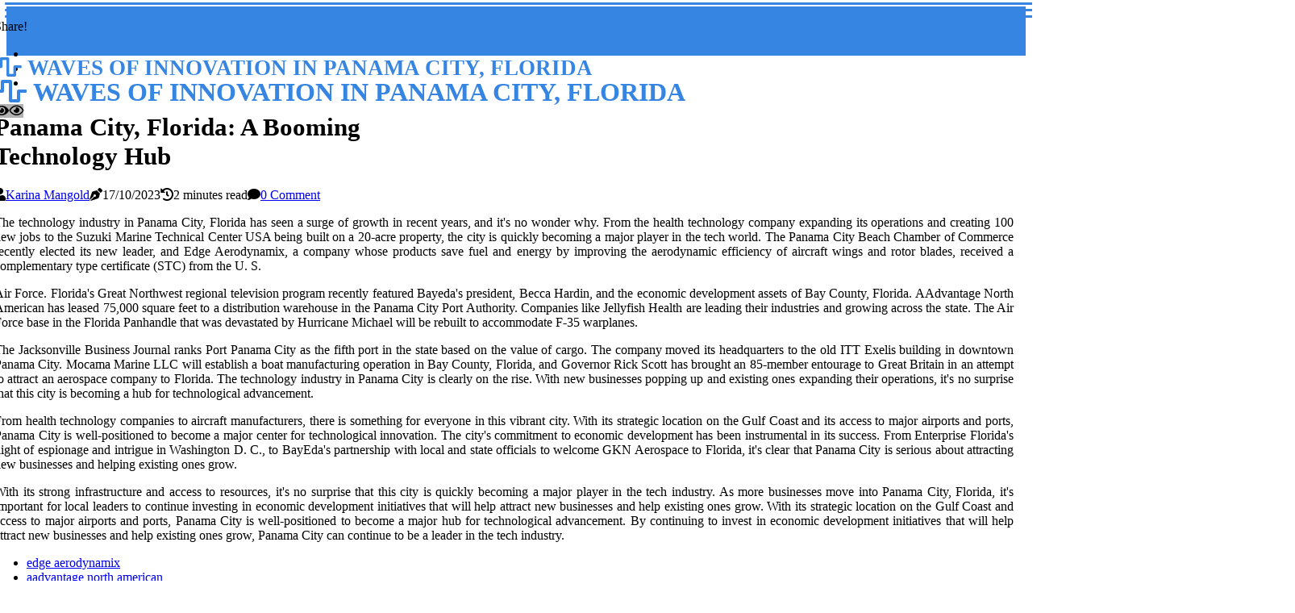

--- FILE ---
content_type: text/html;charset=utf-8
request_url: https://www.floridatechxpo.com/how-has-the-technology-industry-in-panama-city-florida-grown-in-recent-years
body_size: 16818
content:
<!DOCTYPE html><html lang="en-US"><head><meta charset="UTF-8" /><meta http-equiv="X-UA-Compatible" content="IE=edge" /><meta name="viewport" content="width=device-width, initial-scale=1" /><meta name="generator" content="WordPress 5.9.5" /><meta name="robots" content="index,follow,max-snippet:-1, max-image-preview:large, max-video-preview:-1"><title>Panama City, Florida: A Booming Technology Hub</title><meta name="author" content="Karina Mangold" /><meta name="description" content="The technology industry in Panama City, Florida has seen a surge of growth in recent years. From health technology companies to aircraft manufacturers,..." /><meta name="keywords" content="edge aerodynamix, aadvantage north american, jellyfish health, itt exelis building" /><link rel="canonical" href="https://www.floridatechxpo.com/how-has-the-technology-industry-in-panama-city-florida-grown-in-recent-years" /><meta property="og:locale" content="en_US" /><meta property="og:type" content="website" /><meta property="og:title" content="Panama City, Florida: A Booming Technology Hub" /><meta property="og:description" content="The technology industry in Panama City, Florida has seen a surge of growth in recent years. From health technology companies to aircraft manufacturers, there is something for everyone in this vibrant city." /><meta property="og:url" content="https://www.floridatechxpo.com/how-has-the-technology-industry-in-panama-city-florida-grown-in-recent-years" /><meta property="og:site_name" content="floridatechxpo.com"/><meta property="og:image" content="https://www.floridatechxpo.com/img/460d49ea02692f00c8e029495e64da8d.jpg?17"/><meta name="twitter:card" content="summary_large_image" /><meta name="twitter:description" content="The technology industry in Panama City, Florida has seen a surge of growth in recent years. From health technology companies to aircraft manufacturers, there is something for everyone in this vibrant city." /><meta name="twitter:title" content="Panama City, Florida: A Booming Technology Hub" /><script type='application/ld+json' class='yoast-schema-graph yoast-schema-graph--main'>{"@context": "https://schema.org","@graph": [{"@type": "WebSite","@id": "https://www.floridatechxpo.com#website","url": "https://www.floridatechxpo.com","name": "floridatechxpo.com","inLanguage": "en","description": "The technology industry in Panama City, Florida has seen a surge of growth in recent years. From health technology companies to aircraft manufacturers, there is something for everyone in this vibrant city."},{"@type": "ImageObject","@id": "https://www.floridatechxpo.com/how-has-the-technology-industry-in-panama-city-florida-grown-in-recent-years#primaryimage","inLanguage": "en","url": "https://www.floridatechxpo.com/img/460d49ea02692f00c8e029495e64da8d.jpg?17","width": 1920,"height": 800,"caption": "Panama City, Florida: A Booming Technology Hub"},{"@type": "WebPage","@id": "https://www.floridatechxpo.com/how-has-the-technology-industry-in-panama-city-florida-grown-in-recent-years#webpage","url": "https://www.floridatechxpo.com/how-has-the-technology-industry-in-panama-city-florida-grown-in-recent-years","name": "Panama City, Florida: A Booming Technology Hub","isPartOf": {"@id": "https://www.floridatechxpo.com#website"},"inLanguage": "en","primaryImageOfPage": {"@id": "https://www.floridatechxpo.com/how-has-the-technology-industry-in-panama-city-florida-grown-in-recent-years#primaryimage"},"datePublished": "2025-06-17T04-06-16.000Z","dateModified": "2025-06-17T04-06-16.000Z","description": "The technology industry in Panama City, Florida has seen a surge of growth in recent years. From health technology companies to aircraft manufacturers, there is something for everyone in this vibrant city.","potentialAction": [{"@type": "ReadAction","target": ["https://www.floridatechxpo.com/how-has-the-technology-industry-in-panama-city-florida-grown-in-recent-years"]}]}]}</script><link rel="icon" href="https://www.floridatechxpo.com/img/favicon.png" type="image/x-icon" /><link rel="apple-touch-icon-precomposed" sizes="57x57" href="https://www.floridatechxpo.com/img/apple-touch-icon-57x57.png" /><link rel="apple-touch-icon-precomposed" sizes="114x114" href="https://www.floridatechxpo.com/img/apple-touch-icon-114x114.png" /><link rel="apple-touch-icon-precomposed" sizes="72x72" href="https://www.floridatechxpo.com/img/apple-touch-icon-72x72.png" /><link rel="apple-touch-icon-precomposed" sizes="144x144" href="https://www.floridatechxpo.com/img/apple-touch-icon-144x144.png" /><link rel="apple-touch-icon-precomposed" sizes="60x60" href="https://www.floridatechxpo.com/img/apple-touch-icon-60x60.png" /><link rel="apple-touch-icon-precomposed" sizes="120x120" href="https://www.floridatechxpo.com/img/apple-touch-icon-120x120.png" /><link rel="apple-touch-icon-precomposed" sizes="76x76" href="https://www.floridatechxpo.com/img/apple-touch-icon-76x76.png" /><link rel="apple-touch-icon-precomposed" sizes="152x152" href="https://www.floridatechxpo.com/img/apple-touch-icon-152x152.png" /><link rel="icon" type="image/png" href="https://www.floridatechxpo.com/img/favicon-196x196.png" sizes="196x196" /><link rel="icon" type="image/png" href="https://www.floridatechxpo.com/img/favicon-96x96.png" sizes="96x96" /><link rel="icon" type="image/png" href="https://www.floridatechxpo.com/img/favicon-32x32.png" sizes="32x32" /><link rel="icon" type="image/png" href="https://www.floridatechxpo.com/img/favicon-16x16.png" sizes="16x16" /><link rel="icon" type="image/png" href="https://www.floridatechxpo.com/img/favicon-128.png" sizes="128x128" /><meta name="application-name" content="&nbsp;"/><meta name="msapplication-TileColor" content="#FFFFFF" /><meta name="msapplication-TileImage" content="mstile-144x144.png" /><meta name="msapplication-square70x70logo" content="mstile-70x70.png" /><meta name="msapplication-square150x150logo" content="mstile-150x150.png" /><meta name="msapplication-wide310x150logo" content="mstile-310x150.png" /><meta name="msapplication-square310x310logo" content="mstile-310x310.png" /><script> WebFontConfig = { google: { families: ['Alegreya', 'Alegreya'] } }; (function(d) { var wf = d.createElement('script'), s = d.scripts[0]; wf.src = 'https://ajax.googleapis.com/ajax/libs/webfont/1.6.26/webfont.js'; wf.async = true; s.parentNode.insertBefore(wf, s); })(document);</script><style type="text/css">:root{ --main-color:#551a8b; --font-heading:Alegreya; --font-body:Alegreya;}.enable_footer_columns_dark { background: #151515; color: #fff; border-top: 1px solid #303030;}</style><link rel="stylesheet" href="https://www.floridatechxpo.com/css/bootstrap.min.css?ver=3.1.1" type="text/css" media="all" /><link rel="stylesheet" href="https://cdnjs.cloudflare.com/ajax/libs/font-awesome/5.15.4/css/all.min.css" /><link rel="https://api.w.org/" href="https://www.floridatechxpo.com/wp-json" /><link rel="EditURI" type="application/rsd+xml" title="RSD" href="https://www.floridatechxpo.com/xmlrpc.php?rsd" /><link rel="wlwmanifest" type="application/wlwmanifest+xml" href="https://www.floridatechxpo.com/wp-includes/wlwmanifest.xml"/><link rel="shortlink" href="https://www.floridatechxpo.com"/><style type="text/css">.rumd_header_magazine_style.two_header_top_style.rumd_cus_top_share .header_top_bar_wrapper { background: #3685e2;}h4 {margin-top: 34px;}.home_section3 { background-color: #3685e208;}.enable_footer_columns_dark { background: #3685e2; color: #fff; border-top: 1px solid #3685e2;}.rumd_radus_e {border-radius: 3px;}.single_post_title_main { text-align: left; max-width: 81%; font-size: 31px;}ul.jl_s_pagination { display: none;}.cc-window { position: fixed; left: 0; right: 0; bottom: 0; width: 100%; background-color: rgba(0,0,0,0.75); z-index: 999; opacity: 1; transition: all 0.3s ease;}.cc-window .box-cookies { padding: 15px; text-align: center; color: #DBE0DF; font-size: 13px; font-weight: 400; line-height: 30px;}.cc-window .box-cookies { padding: 15px; text-align: center; color: #DBE0DF; font-size: 13px; font-weight: 400; line-height: 30px;}.cc-window .cc-close .cc-reject .cc-custom{ display: inline-block; margin-left: 10px; line-height: normal; padding: 10px 20px; background-color: #3685e2; color: #fff; font-weight: bold; border-radius: 22px; cursor: pointer; transition: all 0.3s ease-in-out;}.footer_logo_about{font-weight: bold;font-size: 31px;}.post_content.rumd_content { text-align: justify;}.jm-post-like{cursor:pointer;}a.jm-post-like.loved { background: red; border-radius: 18px;}.single_post_share_icon_post li a i { display: inline-block; padding: 0; color: #fff; text-align: center; text-transform: capitalize; font-size: 17px; font-weight: 500; height: 40px; line-height: 40px; width: 40px; border-radius: 18px;}.single-post-meta-wrapper.rumd_sfoot i { float: left; display: inline-block; padding: 0; color: #000; text-align: center; margin-right: 0; text-transform: capitalize; font-size: 17px; font-weight: 500; height: 40px; line-height: 40px; width: 40px; border-radius: 18px; border: 1px solid #ebebeb;}.auth .author-info.rumd_auth_head { background: transparent; padding: 0px 11%; text-align: center; margin-bottom: 0px;}.main_title_col .auth { margin-top: 0px; margin-bottom: 30px; padding: 0px; border: 0px !important;}.auth .author-info.rumd_auth_head { background: transparent; padding: 0px 11%; text-align: center; margin-bottom: 0px;}.author-info.rumd_auth_head .author-avatar { display: block; float: right; margin-left: 50px;}.author-info.rumd_auth_head .avatar { width: 198px !important; border: 7px solid #fff; border-radius: 50%; overflow: hidden; margin-top: -27px;}.author-info.rumd_auth_head .author-description { float: right; display: block; margin: 0px; width: 55%;}.auth .author_commentcount, .auth .author_postcount { font-size: 12px; color: #fff; line-height: 1.2; background: #3685e2; margin-right: 5px; padding: 2px 10px; border-radius: 18px;}.grid-sidebar .box { margin-bottom: 0!important; width: 33%; padding: 0; padding-right: 20px; padding-left: 20px; float: left; position: relative;}ol {display: inline-block;list-style-type: none;margin: 0px 0px 20px 80px;padding: 0;overflow: hidden;font-size: 12px;padding-left: 0;border-left: 1px solid #3685e2;}ol li {display: inline;margin-right: 8px;}ol li::before {content: ">";margin-right: 8px;}ol li:first-child::before {content: "";}.jlm_w .jlma { top: 3px;}.jlm_w .jlmb { top: 11px;}.jlm_w .jlmc { top: 19px;}.jlm_w span { display: block; position: absolute; width: 125%; height: 3px; border-radius: 56px; background: #3685e2; left: 6px;}.bottom_footer_menu_text .rumd_ft_w { border-top: 1px solid #ffff;}.menu-footer { margin-bottom: 0; padding: 0px; float: right; margin: -5px 35px 0px 0px;}.footer-bottom { color: #fff;}#menu-footer-menu li a { text-decoration: none; color: #fff;}.jellywp_about_us_widget_wrapper .footer_logo_about {margin-bottom: 30px;float: none;display: inline-block;width:100%;}.rumd_cat_img_w:last-child, .footer-columns .rumd_cat_img_w:nth-last-child(2) {margin-bottom: 8px;}.jli-moon{font-family: Font Awesome 5 Pro!important;}.jli-moon:before { content: "\f06e";}.jli-sun{font-family: Font Awesome 5 Free!important;}.jli-sun:before { content: "\f06e";}.rumd_day_night .jl-night-toggle-icon { width: 46px; background: rgba(0,0,0,.3); border-radius: 37;}.rumd__cat_img_w .rumd__cat_img_c { height: 67px; position: relative; border-radius: 15px; margin-top: :6px;}.footer-columns .rumd__cat_img_w .rumd__cat_img_c { border: 3px solid #525252; background: #3a3939;}header.header-wraper.rumd_header_magazine_style.two_header_top_style.header_layout_style3_custom.rumd_cus_top_share.border_down { background: #3685e2; height: 122px;}.rumd__s_pagination { display: none;}.rumd_cites { margin-top: 40px;}.row { display: -ms-flexbox; display: flex; -ms-flex-wrap: wrap; flex-wrap: wrap; margin-right: -15px; margin-left: -15px; width: 100%;}.rumd__lead_large { display: block;position: relative;}.rumd__lead_mobile { display: none;position: relative;}@media only screen and (max-width: 400px) { .author-info.rumd_auth_head .author-description { float: right; display: block; margin: 0px; width: 100%;}.author-info.rumd_auth_head .author-avatar { display: block; float: none; margin-left: 0px;}.grid-sidebar .box { margin-bottom: 0!important; width: 100%; padding: 0; padding-right: 20px; padding-left: 20px; float: left; position: relative;}.rumd__lead_large { display: none;position: relative;}.rumd__lead_mobile { display: block;position: relative;}}</style><style></style></head><body class="mobile_nav_class jl-has-sidebar"><div class="options_layout_wrapper rumd_clear_at rumd_radius rumd_none_box_styles rumd_border_radiuss rumd_en_day_night"><div class="options_layout_container full_layout_enable_front"><header class="header-wraper rumd_header_magazine_style two_header_top_style header_layout_style3_custom rumd_cus_top_share "><div class="header_top_bar_wrapper"><div class="container"><div class="row"><div class="col-md-12"><div class="menu-primary-container navigation_wrapper"><ul id="rumd_top_menu" class="rumd_main_menu"></ul></div><div class="rumd_top_cus_social" style="height: 45px;"><div class="menu_mobile_share_wrapper"> <span class="rumd_hfollow">Share!</span><ul class="social_icon_header_top rumd_socialcolor"><li> <a class="facebook" rel="nofollow" href="https://www.facebook.com/sharer.php?u=https://www.floridatechxpo.com/how-has-the-technology-industry-in-panama-city-florida-grown-in-recent-years" target="_blank"><i class="jli-facebook"></i></a></li><li> <a class="twitter" rel="nofollow" href="https://twitter.com/share?url=https://www.floridatechxpo.com/how-has-the-technology-industry-in-panama-city-florida-grown-in-recent-years&amp;text=https://www.floridatechxpo.com/post&amp;hashtags=floridatechxpo.com" target="_blank"><i class="jli-twitter"></i></a></li><li> <a class="linkedin" rel="nofollow" href="http://www.linkedin.com/shareArticle?mini=true&amp;url=https://www.floridatechxpo.com/how-has-the-technology-industry-in-panama-city-florida-grown-in-recent-years" target="_blank"><i class="jli-linkedin"></i></a></li></ul></div></div></div></div></div></div><div class="rumd_blank_nav"></div><div id="menu_wrapper" class="menu_wrapper rumd_menu_sticky rumd_stick"><div class="container"><div class="row"><div class="main_menu col-md-12" style="height: 50px;"><div class="logo_small_wrapper_table"><div class="logo_small_wrapper"><a class="logo_link" href="https://www.floridatechxpo.com" style="margin-top: -10px;"><div class="rumd_logo_n"><div class="fas fa-wave-square" style="font-size: 27px;color: #3685e2;"> WAVES OF INNOVATION IN PANAMA CITY, FLORIDA</div></div><div class="rumd_logo_w"><div class="fas fa-wave-square" style="font-size: 32px;color: #3685e2;"> WAVES OF INNOVATION IN PANAMA CITY, FLORIDA</div></div></a></div></div><div class="search_header_menu rumd_nav_mobile"><div class="menu_mobile_icons"><div class="jlm_w"><span class="jlma"></span><span class="jlmb"></span><span class="jlmc"></span></div></div><div class="rumd_day_night rumd_day_en"> <span class="jl-night-toggle-icon"><span class="rumd_moon"><i class="jli-moon fas fa-eye"></i></span><span class="rumd_sun"><i class="jli-sun far fa-eye"></i></span></span></div></div></div></div></div></div></div></header><div class="mobile_menu_overlay"></div><div class="rumd_single_style4"><div class="single_content_header single_captions_overlay_bottom_image_full_width"><div class="image-post-thumb" style="background-image: url('https://www.floridatechxpo.com/img/460d49ea02692f00c8e029495e64da8d.jpg?17')"></div><div class="single_full_breadcrumbs_top"><div class="container"><div class="row"><div class="col-md-12"></div></div></div></div><div class="single_post_entry_content_wrapper"><div class="container"><div class="row"><div class="col-md-12"><div class="single_post_entry_content"><h1 class="single_post_title_main">Panama City, Florida: A Booming Technology Hub</h1><span class="rumd_post_meta"><span class="rumd_author_img_w"><i class="fas fa-user"></i><a href="https://www.floridatechxpo.com/karina-mangold" title="Posts by Karina Mangold" rel="author">Karina Mangold</a></span><span class="post-date"><i class="fas fa-pen-nib"></i>17/10/2023</span><span class="post-read-time"><i class="fa fa-history"></i>2 minutes read</span><span class="meta-comment"><i class="fa fa-comment"></i><a href="#">0 Comment</a></span></span></div></div></div></div></div></div></div><section id="content_main" class="clearfix rumd_spost"><div class="container"><div class="row main_content"><div class="col-md-8 loop-large-post" id="content"><div class="widget_container content_page"><div class="post type-post status-publish format-gallery has-post-thumbnail hentry category-business tag-inspiration tag-morning tag-tip tag-tutorial post_format-post-format-gallery"><div class="single_section_content box blog_large_post_style"><div class="post_content_w"><div class="post_content rumd_content"><p>The technology industry in Panama City, Florida has seen a surge of growth in recent years, and it's no wonder why. From the health technology company expanding its operations and creating 100 new jobs to the Suzuki Marine Technical Center USA being built on a 20-acre property, the city is quickly becoming a major player in the tech world. The Panama City Beach Chamber of Commerce recently elected its new leader, and Edge Aerodynamix, a company whose products save fuel and energy by improving the aerodynamic efficiency of aircraft wings and rotor blades, received a complementary type certificate (STC) from the U. S. </p><p>Air Force. Florida's Great Northwest regional television program recently featured Bayeda's president, Becca Hardin, and the economic development assets of Bay County, Florida. AAdvantage North American has leased 75,000 square feet to a distribution warehouse in the Panama City Port Authority. Companies like Jellyfish Health are leading their industries and growing across the state. The Air Force base in the Florida Panhandle that was devastated by Hurricane Michael will be rebuilt to accommodate F-35 warplanes. </p><p>The Jacksonville Business Journal ranks Port Panama City as the fifth port in the state based on the value of cargo. The company moved its headquarters to the old ITT Exelis building in downtown Panama City. Mocama Marine LLC will establish a boat manufacturing operation in Bay County, Florida, and Governor Rick Scott has brought an 85-member entourage to Great Britain in an attempt to attract an aerospace company to Florida. The technology industry in Panama City is clearly on the rise. With new businesses popping up and existing ones expanding their operations, it's no surprise that this city is becoming a hub for technological advancement. </p><p>From health technology companies to aircraft manufacturers, there is something for everyone in this vibrant city. With its strategic location on the Gulf Coast and its access to major airports and ports, Panama City is well-positioned to become a major center for technological innovation. The city's commitment to economic development has been instrumental in its success. From Enterprise Florida's night of espionage and intrigue in Washington D. C., to BayEda's partnership with local and state officials to welcome GKN Aerospace to Florida, it's clear that Panama City is serious about attracting new businesses and helping existing ones grow. </p><p>With its strong infrastructure and access to resources, it's no surprise that this city is quickly becoming a major player in the tech industry. As more businesses move into Panama City, Florida, it's important for local leaders to continue investing in economic development initiatives that will help attract new businesses and help existing ones grow. With its strategic location on the Gulf Coast and access to major airports and ports, Panama City is well-positioned to become a major hub for technological advancement. By continuing to invest in economic development initiatives that will help attract new businesses and help existing ones grow, Panama City can continue to be a leader in the tech industry. </p></div></div><div class="clearfix"></div><div class="single_tag_share"><div class="tag-cat"><ul class="single_post_tag_layout"><li><a href="https://www.floridatechxpo.com/how-has-the-technology-industry-in-panama-city-florida-grown-in-recent-years" rel="tag">edge aerodynamix</a></li><li><a href="https://www.floridatechxpo.com/how-has-the-technology-industry-in-panama-city-florida-grown-in-recent-years" rel="tag">aadvantage north american</a></li><li><a href="https://www.floridatechxpo.com/how-has-the-technology-industry-in-panama-city-florida-grown-in-recent-years" rel="tag">jellyfish health</a></li><li><a href="https://www.floridatechxpo.com/how-has-the-technology-industry-in-panama-city-florida-grown-in-recent-years" rel="tag">itt exelis building</a></li></ul></div></div><div class="postnav_w"><div class="postnav_left"><div class="single_post_arrow_content"><a href="https://www.floridatechxpo.com/what-are-some-notable-collaborations-between-technology-companies-and-local-universities-or-research-institutions-in-panama-city-florida" id="prepost"> <span class="rumd_cpost_nav"> <span class="rumd_post_nav_link"><i class="jli-left-arrow"></i>Previous post</span><span class="rumd_cpost_title">Collaborations between Technology Companies and Local Universities in Panama City, Florida: A Comprehensive Guide</span></span></a></div></div></div><div class="related-posts"><h4>New Articles</h4><div class="single_related_post" id="relatedposts"><div class="rumd_m_right rumd_m_list rumd_m_img"><div class="rumd_m_right_w"><div class="rumd_m_right_img rumd_radus_e"><a href="https://www.floridatechxpo.com/how-do-technology-companies-in-panama-city-florida-address-the-issue-of-data-privacy-and-protection"><img width="500" height="350" src="https://www.floridatechxpo.com/img/t00bb9950ca63cbf5c9b7f47234fd4c76.jpg?17" class="attachment-sprasa_slider_grid_small size-sprasa_slider_grid_small wp-post-image" alt="Data Privacy and Protection in Panama City, Florida: A Comprehensive Guide" loading="lazy" onerror="imgError(this)"></a></div><div class="rumd_m_right_content"><h2 class="entry-title"> <a href="https://www.floridatechxpo.com/how-do-technology-companies-in-panama-city-florida-address-the-issue-of-data-privacy-and-protection" tabindex="-1">Data Privacy and Protection in Panama City, Florida: A Comprehensive Guide</a></h2><span class="rumd_post_meta"><span class="rumd_author_img_w"><i class="fas fa-user"></i><a href="https://www.floridatechxpo.com/karina-mangold" title="Posts by Karina Mangold" rel="author">Karina Mangold</a></span><span class="post-read-time"><i class="fa fa-history"></i>2 minutes read</span></span><p>Learn about the importance of data privacy & protection in Panama City & how A-LIGN can help technology companies meet their requirements.</p></div></div></div><div class="rumd_m_right rumd_m_list rumd_m_img"><div class="rumd_m_right_w"><div class="rumd_m_right_img rumd_radus_e"><a href="https://www.floridatechxpo.com/how-do-technology-companies-in-panama-city-florida-prioritize-sustainability-and-environmental-responsibility"><img width="500" height="350" src="https://www.floridatechxpo.com/img/t0283a170dd14204077ff9ace460fd4a5.jpg?17" class="attachment-sprasa_slider_grid_small size-sprasa_slider_grid_small wp-post-image" alt="Sustainability and Environmental Responsibility: Technology Companies in Panama City, Florida Prioritize It" loading="lazy" onerror="imgError(this)"></a></div><div class="rumd_m_right_content"><h2 class="entry-title"> <a href="https://www.floridatechxpo.com/how-do-technology-companies-in-panama-city-florida-prioritize-sustainability-and-environmental-responsibility" tabindex="-1">Sustainability and Environmental Responsibility: Technology Companies in Panama City, Florida Prioritize It</a></h2><span class="rumd_post_meta"><span class="rumd_author_img_w"><i class="fas fa-user"></i><a href="https://www.floridatechxpo.com/karina-mangold" title="Posts by Karina Mangold" rel="author">Karina Mangold</a></span><span class="post-read-time"><i class="fa fa-history"></i>1 minute read</span></span><p>Technology companies in Panama City, Florida are increasingly recognizing the importance of environmental, social and corporate governance (ESG) compliance. Learn how they prioritize sustainability & environmental responsibility.</p></div></div></div><div class="rumd_m_right rumd_m_list rumd_m_img"><div class="rumd_m_right_w"><div class="rumd_m_right_img rumd_radus_e"><a href="https://www.floridatechxpo.com/what-are-some-notable-innovations-or-breakthroughs-that-have-come-out-of-technology-companies-in-panama-city-florida"><img width="500" height="350" src="https://www.floridatechxpo.com/img/t9d82adcaebf0008cedcac808c587b01d.jpg?17" class="attachment-sprasa_slider_grid_small size-sprasa_slider_grid_small wp-post-image" alt="Innovations and Breakthroughs from Technology Companies in Panama City, Florida" loading="lazy" onerror="imgError(this)"></a></div><div class="rumd_m_right_content"><h2 class="entry-title"> <a href="https://www.floridatechxpo.com/what-are-some-notable-innovations-or-breakthroughs-that-have-come-out-of-technology-companies-in-panama-city-florida" tabindex="-1">Innovations and Breakthroughs from Technology Companies in Panama City, Florida</a></h2><span class="rumd_post_meta"><span class="rumd_author_img_w"><i class="fas fa-user"></i><a href="https://www.floridatechxpo.com/karina-mangold" title="Posts by Karina Mangold" rel="author">Karina Mangold</a></span><span class="post-read-time"><i class="fa fa-history"></i>1 minute read</span></span><p>Discover the innovative technology companies making breakthroughs in Panama City, Florida. Learn about the resources available to help businesses succeed.</p></div></div></div><div class="rumd_m_right rumd_m_list rumd_m_img"><div class="rumd_m_right_w"><div class="rumd_m_right_img rumd_radus_e"><a href="https://www.floridatechxpo.com/how-do-technology-companies-in-panama-city-florida-attract-and-retain-top-talent"><img width="500" height="350" src="https://www.floridatechxpo.com/img/tb967f876f76b688d9c6825255505730c.jpg?17" class="attachment-sprasa_slider_grid_small size-sprasa_slider_grid_small wp-post-image" alt="Attracting and Retaining the Best Tech Talent in Panama City, FL" loading="lazy" onerror="imgError(this)"></a></div><div class="rumd_m_right_content"><h2 class="entry-title"> <a href="https://www.floridatechxpo.com/how-do-technology-companies-in-panama-city-florida-attract-and-retain-top-talent" tabindex="-1">Attracting and Retaining the Best Tech Talent in Panama City, FL</a></h2><span class="rumd_post_meta"><span class="rumd_author_img_w"><i class="fas fa-user"></i><a href="https://www.floridatechxpo.com/karina-mangold" title="Posts by Karina Mangold" rel="author">Karina Mangold</a></span><span class="post-read-time"><i class="fa fa-history"></i>2 minutes read</span></span><p>Learn how technology companies in Panama City can attract & retain top talent by offering competitive salaries & attractive benefits packages.</p></div></div></div></div></div><div id="comments" class="comments-area"><div id="respond" class="comment-respond"><h3 id="reply-title" class="comment-reply-title">Leave a Comment</h3><form method="post" id="commentform" class="comment-form"><p class="comment-notes"><span id="email-notes">All fileds with <span class="required">*</span> are required</p><p class="comment-form-comment"><textarea class="u-full-width" id="comment" name="comment" cols="45" rows="8" aria-required="true" placeholder="Comment"></textarea></p><div class="form-fields row"><span class="comment-form-author col-md-4"><input id="author" name="author" type="text" value="" size="30" placeholder="Fullname"></span><span class="comment-form-email col-md-4"><input id="email" name="email" type="text" value="" size="30" placeholder="E-mail"></span><span class="comment-form-url col-md-4"><input id="url" name="url" type="text" value="" size="30" placeholder="Website"></span></div><p class="comment-form-cookies-consent"><input id="wp-comment-cookies-consent" name="wp-comment-cookies-consent" type="checkbox" value="yes"><label for="wp-comment-cookies-consent">I agree that spam comments wont´t be published</label></p><p class="form-submit"><input name="submit" type="submit" id="submit" class="submit" value="Leave Message"><input type="hidden" name="comment_post_ID" id="comment_post_ID"></p></form></div></div></div></div><div class="brack_space"></div></div></div><div class="col-md-4" id="sidebar"><div class="rumd_sidebar_w"><div id="sprasa_recent_post_text_widget-9" class="widget sidewidget post_list_widget"><div class="widget_rumd_wrapper"><div class="ettitle"><div class="widget-title"><h2 class="rumd_title_c">New articles</h2></div></div><div class="bt_post_widget"><div class="rumd_m_right rumd_sm_list rumd_ml rumd_clear_at"><div class="rumd_m_right_w"><div class="rumd_m_right_img rumd_radus_e"><a href="https://www.floridatechxpo.com/what-is-the-process-for-obtaining-patents-or-trademarks-for-a-technology-product-or-service-in-panama-city-florida"><img width="120" height="120" src="https://www.floridatechxpo.com/img/mdea9045afa19fe519d6798dfdebeeaec.jpg?17" class="attachment-sprasa_small_feature size-sprasa_small_feature wp-post-image" alt="Obtaining Patents and Trademarks in Panama City, Florida: A Guide for Inventors" loading="lazy" onerror="imgError(this)"></a></div><div class="rumd_m_right_content"><h2 class="entry-title"> <a href="https://www.floridatechxpo.com/what-is-the-process-for-obtaining-patents-or-trademarks-for-a-technology-product-or-service-in-panama-city-florida" tabindex="-1">Obtaining Patents and Trademarks in Panama City, Florida: A Guide for Inventors</a></h2><span class="rumd_post_meta"><span class="post-read-time"><i class="fa fa-history"></i>1 minute read</span></span></div></div></div><div class="rumd_m_right rumd_sm_list rumd_ml rumd_clear_at"><div class="rumd_m_right_w"><div class="rumd_m_right_img rumd_radus_e"><a href="https://www.floridatechxpo.com/how-do-technology-companies-in-panama-city-florida-foster-a-culture-of-innovation-and-creativity"><img width="120" height="120" src="https://www.floridatechxpo.com/img/m449300d7903a2004fb26a2d86e232cfa.jpg?17" class="attachment-sprasa_small_feature size-sprasa_small_feature wp-post-image" alt="Fostering a Culture of Innovation and Creativity in Technology Companies in Panama City, Florida" loading="lazy" onerror="imgError(this)"></a></div><div class="rumd_m_right_content"><h2 class="entry-title"> <a href="https://www.floridatechxpo.com/how-do-technology-companies-in-panama-city-florida-foster-a-culture-of-innovation-and-creativity" tabindex="-1">Fostering a Culture of Innovation and Creativity in Technology Companies in Panama City, Florida</a></h2><span class="rumd_post_meta"><span class="post-read-time"><i class="fa fa-history"></i>2 minutes read</span></span></div></div></div><div class="rumd_m_right rumd_sm_list rumd_ml rumd_clear_at"><div class="rumd_m_right_w"><div class="rumd_m_right_img rumd_radus_e"><a href="https://www.floridatechxpo.com/what-are-some-notable-success-stories-of-women-led-technology-companies-in-panama-city-florida"><img width="120" height="120" src="https://www.floridatechxpo.com/img/m6d453f6135a5250f30135c750f2162ee.jpg?17" class="attachment-sprasa_small_feature size-sprasa_small_feature wp-post-image" alt="Success Stories of Women-Led Technology Companies in Panama City, Florida" loading="lazy" onerror="imgError(this)"></a></div><div class="rumd_m_right_content"><h2 class="entry-title"> <a href="https://www.floridatechxpo.com/what-are-some-notable-success-stories-of-women-led-technology-companies-in-panama-city-florida" tabindex="-1">Success Stories of Women-Led Technology Companies in Panama City, Florida</a></h2><span class="rumd_post_meta"><span class="post-read-time"><i class="fa fa-history"></i>4 minutes read</span></span></div></div></div><div class="rumd_m_right rumd_sm_list rumd_ml rumd_clear_at"><div class="rumd_m_right_w"><div class="rumd_m_right_img rumd_radus_e"><a href="https://www.floridatechxpo.com/how-do-technology-companies-in-panama-city-florida-utilize-artificial-intelligence-and-machine-learning-in-their-products-or-services"><img width="120" height="120" src="https://www.floridatechxpo.com/img/m5149f6085e1547e9f043edd6540cb804.jpg?17" class="attachment-sprasa_small_feature size-sprasa_small_feature wp-post-image" alt="Unlocking the Limitless Potential of AI and ML in Panama City, Florida" loading="lazy" onerror="imgError(this)"></a></div><div class="rumd_m_right_content"><h2 class="entry-title"> <a href="https://www.floridatechxpo.com/how-do-technology-companies-in-panama-city-florida-utilize-artificial-intelligence-and-machine-learning-in-their-products-or-services" tabindex="-1">Unlocking the Limitless Potential of AI and ML in Panama City, Florida</a></h2><span class="rumd_post_meta"><span class="post-read-time"><i class="fa fa-history"></i>1 minute read</span></span></div></div></div></div></div></div></div></div></div></div></section><div id="content_nav" class="rumd_mobile_nav_wrapper"><div id="nav" class="rumd_mobile_nav_inner"><div class="menu_mobile_icons mobile_close_icons closed_menu"> <span class="rumd_close_wapper"><span class="rumd_close_1"></span><span class="rumd_close_2"></span></span></div><ul id="mobile_menu_slide" class="menu_moble_slide"><li class="menu-item current-menu-item current_page_item"> <a href="https://www.floridatechxpo.com">Home<span class="border-menu"></span></a></li><li class="menu-item menu-item-has-children"> <a href="#">Newest Articles<span class="border-menu"></span><span class="arrow_down"><i class="jli-down-chevron" aria-hidden="true"></i></span></a><ul class="sub-menu"><li class="menu-item current-menu-item current_page_item"> <a class="bd_left" href="https://www.floridatechxpo.com/what-are-the-most-in-demand-skills-for-technology-jobs-in-panama-city-florida">Gaining an Edge in the Technology Industry in Panama City, Florida<span class="border-menu"></span></a></li><li class="menu-item current-menu-item current_page_item"> <a class="bd_left" href="https://www.floridatechxpo.com/how-has-the-technology-industry-in-panama-city-florida-grown-in-recent-years">Panama City, Florida: A Booming Technology Hub<span class="border-menu"></span></a></li><li class="menu-item current-menu-item current_page_item"> <a class="bd_left" href="https://www.floridatechxpo.com/what-is-the-impact-of-remote-work-on-the-technology-industry-in-panama-city-florida">The Benefits of Remote Work in Panama City, Florida for the Technology Industry<span class="border-menu"></span></a></li><li class="menu-item current-menu-item current_page_item"> <a class="bd_left" href="https://www.floridatechxpo.com/how-do-technology-companies-in-panama-city-florida-utilize-social-media-and-digital-marketing-to-reach-their-target-audience">Leverage Social Media and Digital Marketing to Grow Your Technology Business in Panama City, FL<span class="border-menu"></span></a></li><li class="menu-item current-menu-item current_page_item"> <a class="bd_left" href="https://www.floridatechxpo.com/how-do-technology-companies-in-panama-city-florida-address-the-issue-of-data-privacy-and-protection">Data Privacy and Protection in Panama City, Florida: A Comprehensive Guide<span class="border-menu"></span></a></li><li class="menu-item current-menu-item current_page_item"> <a class="bd_left" href="https://www.floridatechxpo.com/what-are-the-top-technology-companies-in-panama-city-florida">The Best Technology Companies in Panama City, Florida<span class="border-menu"></span></a></li><li class="menu-item current-menu-item current_page_item"> <a class="bd_left" href="https://www.floridatechxpo.com/what-are-some-notable-success-stories-of-technology-companies-in-panama-city-florida">Success Stories of Technology Companies in Panama City, Florida<span class="border-menu"></span></a></li><li class="menu-item current-menu-item current_page_item"> <a class="bd_left" href="https://www.floridatechxpo.com/what-are-some-notable-success-stories-of-women-led-technology-companies-in-panama-city-florida">Success Stories of Women-Led Technology Companies in Panama City, Florida<span class="border-menu"></span></a></li><li class="menu-item current-menu-item current_page_item"> <a class="bd_left" href="https://www.floridatechxpo.com/what-is-the-role-of-higher-education-institutions-in-preparing-students-for-careers-in-the-technology-industry-in-panama-city-florida">Preparing Students for Careers in the Technology Industry in Panama City, Florida<span class="border-menu"></span></a></li><li class="menu-item current-menu-item current_page_item"> <a class="bd_left" href="https://www.floridatechxpo.com/what-resources-are-available-for-startups-and-entrepreneurs-in-the-technology-industry-in-panama-city-florida">Unlock the Potential of Technology in Panama City, Florida<span class="border-menu"></span></a></li><li class="menu-item current-menu-item current_page_item"> <a class="bd_left" href="https://www.floridatechxpo.com/how-do-technology-companies-in-panama-city-florida-utilize-artificial-intelligence-and-machine-learning-in-their-products-or-services">Unlocking the Limitless Potential of AI and ML in Panama City, Florida<span class="border-menu"></span></a></li><li class="menu-item current-menu-item current_page_item"> <a class="bd_left" href="https://www.floridatechxpo.com/how-do-technology-companies-in-panama-city-florida-prioritize-and-address-cybersecurity-concerns">Prioritizing Cybersecurity for Technology Companies in Panama City, FL<span class="border-menu"></span></a></li><li class="menu-item current-menu-item current_page_item"> <a class="bd_left" href="https://www.floridatechxpo.com/how-do-technology-companies-in-panama-city-florida-adapt-to-changing-market-trends-and-consumer-demands">Adapting to Changing Market Trends and Consumer Demands in Technology Companies in Panama City, Florida<span class="border-menu"></span></a></li><li class="menu-item current-menu-item current_page_item"> <a class="bd_left" href="https://www.floridatechxpo.com/what-are-some-notable-innovations-or-breakthroughs-that-have-come-out-of-technology-companies-in-panama-city-florida">Innovations and Breakthroughs from Technology Companies in Panama City, Florida<span class="border-menu"></span></a></li><li class="menu-item current-menu-item current_page_item"> <a class="bd_left" href="https://www.floridatechxpo.com/what-is-the-current-state-of-diversity-and-inclusion-within-technology-companies-in-panama-city-florida">Diversity and Inclusion in Technology Companies in Panama City, Florida: A Comprehensive Guide<span class="border-menu"></span></a></li><li class="menu-item current-menu-item current_page_item"> <a class="bd_left" href="https://www.floridatechxpo.com/what-types-of-technology-companies-are-located-in-panama-city-florida">The Best Technology Companies to Work for in Panama City, Florida<span class="border-menu"></span></a></li><li class="menu-item current-menu-item current_page_item"> <a class="bd_left" href="https://www.floridatechxpo.com/what-is-the-overall-economic-impact-of-technology-companies-in-panama-city-florida">The Economic Benefits of Technology Companies in Panama City, Florida<span class="border-menu"></span></a></li><li class="menu-item current-menu-item current_page_item"> <a class="bd_left" href="https://www.floridatechxpo.com/what-is-the-process-for-obtaining-necessary-permits-and-licenses-for-a-technology-company-in-panama-city-florida">Starting a Business in Panama City, Florida: A Step-by-Step Guide<span class="border-menu"></span></a></li><li class="menu-item current-menu-item current_page_item"> <a class="bd_left" href="https://www.floridatechxpo.com/what-is-the-process-for-obtaining-patents-or-trademarks-for-a-technology-product-or-service-in-panama-city-florida">Obtaining Patents and Trademarks in Panama City, Florida: A Guide for Inventors<span class="border-menu"></span></a></li><li class="menu-item current-menu-item current_page_item"> <a class="bd_left" href="https://www.floridatechxpo.com/what-are-some-notable-networking-events-or-conferences-for-technology-professionals-in-panama-city-florida">Networking Events and Conferences for Technology Professionals in Panama City, Florida<span class="border-menu"></span></a></li><li class="menu-item current-menu-item current_page_item"> <a class="bd_left" href="https://www.floridatechxpo.com/what-are-the-main-challenges-faced-by-technology-companies-in-panama-city-florida">Navigating the Technology Challenges of Panama City, Florida<span class="border-menu"></span></a></li><li class="menu-item current-menu-item current_page_item"> <a class="bd_left" href="https://www.floridatechxpo.com/what-are-some-notable-partnerships-between-technology-companies-and-local-organizations-in-panama-city-florida">Partnerships between Technology Companies and Local Organizations in Panama City, Florida<span class="border-menu"></span></a></li><li class="menu-item current-menu-item current_page_item"> <a class="bd_left" href="https://www.floridatechxpo.com/what-is-the-process-for-obtaining-funding-or-investment-for-a-technology-startup-in-panama-city-florida">Securing Funding for a Technology Startup in Panama City, Florida<span class="border-menu"></span></a></li><li class="menu-item current-menu-item current_page_item"> <a class="bd_left" href="https://www.floridatechxpo.com/how-does-the-presence-of-technology-companies-impact-other-industries-in-panama-city-florida">The Positive Impact of Technology Companies on Panama City, Florida<span class="border-menu"></span></a></li><li class="menu-item current-menu-item current_page_item"> <a class="bd_left" href="https://www.floridatechxpo.com/how-do-technology-companies-in-panama-city-florida-prioritize-sustainability-and-environmental-responsibility">Sustainability and Environmental Responsibility: Technology Companies in Panama City, Florida Prioritize It<span class="border-menu"></span></a></li><li class="menu-item current-menu-item current_page_item"> <a class="bd_left" href="https://www.floridatechxpo.com/how-do-technology-companies-in-panama-city-florida-stay-competitive-with-larger-tech-hubs-like-silicon-valley-or-new-york-city">Competing with the Big Boys: How Panama City, Florida is Becoming a Major Player in the Tech Industry<span class="border-menu"></span></a></li><li class="menu-item current-menu-item current_page_item"> <a class="bd_left" href="https://www.floridatechxpo.com/how-do-technology-companies-in-panama-city-florida-foster-a-culture-of-innovation-and-creativity">Fostering a Culture of Innovation and Creativity in Technology Companies in Panama City, Florida<span class="border-menu"></span></a></li><li class="menu-item current-menu-item current_page_item"> <a class="bd_left" href="https://www.floridatechxpo.com/how-do-technology-companies-in-panama-city-florida-attract-and-retain-top-talent">Attracting and Retaining the Best Tech Talent in Panama City, FL<span class="border-menu"></span></a></li><li class="menu-item current-menu-item current_page_item"> <a class="bd_left" href="https://www.floridatechxpo.com/how-do-technology-companies-in-panama-city-florida-collaborate-with-local-government-and-organizations-to-address-community-needs">Collaborating with Technology Companies and Local Government in Panama City, Florida<span class="border-menu"></span></a></li><li class="menu-item current-menu-item current_page_item"> <a class="bd_left" href="https://www.floridatechxpo.com/what-is-the-company-culture-like-at-technology-companies-in-panama-city-florida">What is the Company Culture Like at Technology Companies in Panama City, Florida?<span class="border-menu"></span></a></li><li class="menu-item current-menu-item current_page_item"> <a class="bd_left" href="https://www.floridatechxpo.com/what-are-some-notable-initiatives-or-programs-aimed-at-promoting-stem-education-in-panama-city-florida">Promoting STEM Education in Panama City, Florida: Notable Initiatives and Programs<span class="border-menu"></span></a></li><li class="menu-item current-menu-item current_page_item"> <a class="bd_left" href="https://www.floridatechxpo.com/what-is-the-role-of-government-in-supporting-and-promoting-technology-companies-in-panama-city-florida">Unlocking the Limitless Possibilities of Technology Companies in Panama City, Florida<span class="border-menu"></span></a></li><li class="menu-item current-menu-item current_page_item"> <a class="bd_left" href="https://www.floridatechxpo.com/how-does-the-climate-and-environment-of-panama-city-florida-attract-or-deter-technology-companies-from-establishing-a-presence-there">The Advantages of Establishing a Technology Presence in Panama City, Florida<span class="border-menu"></span></a></li><li class="menu-item current-menu-item current_page_item"> <a class="bd_left" href="https://www.floridatechxpo.com/what-are-some-notable-collaborations-between-technology-companies-and-local-universities-or-research-institutions-in-panama-city-florida">Collaborations between Technology Companies and Local Universities in Panama City, Florida: A Comprehensive Guide<span class="border-menu"></span></a></li><li class="menu-item current-menu-item current_page_item"> <a class="bd_left" href="https://www.floridatechxpo.com/how-has-the-technology-industry-in-panama-city-florida-grown-in-recent-years">Panama City, Florida: A Booming Technology Hub<span class="border-menu"></span></a></li></ul></li></ul><div id="sprasa_about_us_widget-3" class="widget jellywp_about_us_widget"><div class="widget_rumd_wrapper about_widget_content"><div class="jellywp_about_us_widget_wrapper"><div class="social_icons_widget"><ul class="social-icons-list-widget icons_about_widget_display"><li> <a class="facebook" rel="nofollow noopener" href="https://www.facebook.com/sharer.php?u=https://www.floridatechxpo.com/post" target="_blank"><i class="jli-facebook"></i></a></li><li> <a class="twitter" rel="nofollow noopener" href="https://twitter.com/share?url=https://www.floridatechxpo.com/post&amp;text=https://www.floridatechxpo.com/post&amp;hashtags=floridatechxpo.com" target="_blank"><i class="jli-twitter"></i></a></li><li> <a class="linkedin" rel="nofollow noopener" href="http://www.linkedin.com/shareArticle?mini=true&amp;url=https://www.floridatechxpo.com/post" target="_blank"><i class="jli-linkedin"></i></a></li></ul></div></div></div></div></div></div><footer id="footer-container" class="rumd_footer_act enable_footer_columns_dark"><div class="footer-columns"><div class="container"><div class="row"><div class="col-md-4"><div id="sprasa_about_us_widget-2" class="widget jellywp_about_us_widget"><div class="widget_rumd_wrapper about_widget_content"><div class="jellywp_about_us_widget_wrapper"><div class="footer_logo_about" style="">WAVES OF INNOVATION IN PANAMA CITY, FLORIDA</div><div>Discover the cutting-edge world of technology companies in Panama City, Florida. Waves of Innovation explores local startups, industry leaders, and the growing tech scene along the Gulf Coast.</div><div class="social_icons_widget"><ul class="social-icons-list-widget icons_about_widget_display"></ul></div></div></div></div><div id="sprasa_about_us_widget-4" class="widget jellywp_about_us_widget"><div class="widget_rumd_wrapper about_widget_content"><div class="jellywp_about_us_widget_wrapper"><div class="social_icons_widget"><ul class="social-icons-list-widget icons_about_widget_display"></ul></div></div></div></div></div></div></div></div><div class="footer-bottom enable_footer_copyright_dark"><div class="container"><div class="row bottom_footer_menu_text"><div class="col-md-12"><div class="rumd_ft_w">© Copyright <span id="year"></span> floridatechxpo.com. All rights reserved.<ul id="menu-footer-menu" class="menu-footer"><li class="menu-item menu-item-6"> <a rel="nofollow" href="https://www.floridatechxpo.com/karina-mangold">About us WAVES OF INNOVATION IN PANAMA CITY, FLORIDA</a></li><li class="menu-item menu-item-7"> <a rel="nofollow" href="https://www.floridatechxpo.com/privacy">Privacy</a></li></li></ul></div></div></div></div></div></footer></div></div><div id="ccokies" role="dialog" aria-live="polite" aria-label="cookieconsent" aria-describedby="cookieconsent:desc" class="cc-window cc-banner cc-type-info cc-theme-block cc-bottom " style="display:none;"><div class="box-cookies"><span aria-label="dismiss cookie message" role="button" tabindex="0" class="cc-open fa fa-cookie" style="display:none;"></span><span class="cc-message innercookie">This website uses cookies.<a style="color: white;text-decoration: underline!important;" rel="nofollow" href="https://www.floridatechxpo.com/privacy"> Cookies Policy</a>.</span><span aria-label="dismiss cookie message" role="button" tabindex="0" class="cc-close innercookie"> OK !</span><span aria-label="dismiss cookie message" role="button" tabindex="0" class="cc-custom innercookie"> Custom Permisions</span><span aria-label="dismiss cookie message" role="button" tabindex="0" class="cc-reject innercookie"> Reject All</span></div></div><script src="https://www.floridatechxpo.com/wp-includes/js/jquery/jquery.min.js?ver=1.12.2-wp"></script><style> *, :before, :after { --tw-border-spacing-x: 0; --tw-border-spacing-y: 0; --tw-translate-x: 0; --tw-translate-y: 0; --tw-rotate: 0; --tw-skew-x: 0; --tw-skew-y: 0; --tw-scale-x: 1; --tw-scale-y: 1; --tw-pan-x: ; --tw-pan-y: ; --tw-pinch-zoom: ; --tw-scroll-snap-strictness: proximity; --tw-ordinal: ; --tw-slashed-zero: ; --tw-numeric-figure: ; --tw-numeric-spacing: ; --tw-numeric-fraction: ; --tw-ring-inset: ; --tw-ring-offset-width: 0px; --tw-ring-offset-color: #fff; --tw-ring-color: rgba(59, 130, 246, .5); --tw-ring-offset-shadow: 0 0 transparent; --tw-ring-shadow: 0 0 transparent; --tw-shadow: 0 0 transparent; --tw-shadow-colored: 0 0 transparent; --tw-blur: ; --tw-brightness: ; --tw-contrast: ; --tw-grayscale: ; --tw-hue-rotate: ; --tw-invert: ; --tw-saturate: ; --tw-sepia: ; --tw-drop-shadow: ; --tw-backdrop-blur: ; --tw-backdrop-brightness: ; --tw-backdrop-contrast: ; --tw-backdrop-grayscale: ; --tw-backdrop-hue-rotate: ; --tw-backdrop-invert: ; --tw-backdrop-opacity: ; --tw-backdrop-saturate: ; --tw-backdrop-sepia: } ::-webkit-backdrop { --tw-border-spacing-x: 0; --tw-border-spacing-y: 0; --tw-translate-x: 0; --tw-translate-y: 0; --tw-rotate: 0; --tw-skew-x: 0; --tw-skew-y: 0; --tw-scale-x: 1; --tw-scale-y: 1; --tw-pan-x: ; --tw-pan-y: ; --tw-pinch-zoom: ; --tw-scroll-snap-strictness: proximity; --tw-ordinal: ; --tw-slashed-zero: ; --tw-numeric-figure: ; --tw-numeric-spacing: ; --tw-numeric-fraction: ; --tw-ring-inset: ; --tw-ring-offset-width: 0px; --tw-ring-offset-color: #fff; --tw-ring-color: rgba(59, 130, 246, .5); --tw-ring-offset-shadow: 0 0 transparent; --tw-ring-shadow: 0 0 transparent; --tw-shadow: 0 0 transparent; --tw-shadow-colored: 0 0 transparent; --tw-blur: ; --tw-brightness: ; --tw-contrast: ; --tw-grayscale: ; --tw-hue-rotate: ; --tw-invert: ; --tw-saturate: ; --tw-sepia: ; --tw-drop-shadow: ; --tw-backdrop-blur: ; --tw-backdrop-brightness: ; --tw-backdrop-contrast: ; --tw-backdrop-grayscale: ; --tw-backdrop-hue-rotate: ; --tw-backdrop-invert: ; --tw-backdrop-opacity: ; --tw-backdrop-saturate: ; --tw-backdrop-sepia: } ::backdrop { --tw-border-spacing-x: 0; --tw-border-spacing-y: 0; --tw-translate-x: 0; --tw-translate-y: 0; --tw-rotate: 0; --tw-skew-x: 0; --tw-skew-y: 0; --tw-scale-x: 1; --tw-scale-y: 1; --tw-pan-x: ; --tw-pan-y: ; --tw-pinch-zoom: ; --tw-scroll-snap-strictness: proximity; --tw-ordinal: ; --tw-slashed-zero: ; --tw-numeric-figure: ; --tw-numeric-spacing: ; --tw-numeric-fraction: ; --tw-ring-inset: ; --tw-ring-offset-width: 0px; --tw-ring-offset-color: #fff; --tw-ring-color: rgba(59, 130, 246, .5); --tw-ring-offset-shadow: 0 0 transparent; --tw-ring-shadow: 0 0 transparent; --tw-shadow: 0 0 transparent; --tw-shadow-colored: 0 0 transparent; --tw-blur: ; --tw-brightness: ; --tw-contrast: ; --tw-grayscale: ; --tw-hue-rotate: ; --tw-invert: ; --tw-saturate: ; --tw-sepia: ; --tw-drop-shadow: ; --tw-backdrop-blur: ; --tw-backdrop-brightness: ; --tw-backdrop-contrast: ; --tw-backdrop-grayscale: ; --tw-backdrop-hue-rotate: ; --tw-backdrop-invert: ; --tw-backdrop-opacity: ; --tw-backdrop-saturate: ; --tw-backdrop-sepia: } .pointer-events-none { pointer-events: none } .static { position: static } .fixed { position: fixed } .absolute { position: absolute } .relative { position: relative } .inset-0 { top: 0; bottom: 0; left: 0; right: 0 } .left-0 { left: 0 } .m-0 { margin: 0 } .my-0 { margin-top: 0; margin-bottom: 0 } .mx-auto { margin-left: auto; margin-right: auto } .mx-0 { margin-left: 0; margin-right: 0 } .my-4 { margin-top: 1rem; margin-bottom: 1rem } .my-2 { margin-top: .5rem; margin-bottom: .5rem } .my-3 { margin-top: .75rem; margin-bottom: .75rem } .my-1 { margin-top: .25rem; margin-bottom: .25rem } .mt-2 { margin-top: .5rem } .mt-3 { margin-top: .75rem } .mt-1 { margin-top: .25rem } .mb-4 { margin-bottom: 1rem } .mb-0 { margin-bottom: 0 } .mr-2 { margin-right: .5rem } .ml-3 { margin-left: .75rem } .ml-4 { margin-left: 1rem } .mb-2 { margin-bottom: .5rem } .mr-1 { margin-right: .25rem } .mt-4 { margin-top: 1rem } .mb-12 { margin-bottom: 3rem } .mb-8 { margin-bottom: 2rem } .mb-3 { margin-bottom: .75rem } .block { display: block } .inline-block { display: inline-block } .inline { display: inline } .flex { display: flex } .inline-flex { display: inline-flex } .grid { display: grid } .hidden { display: none } .h-56 { height: 14rem } .h-2 { height: .5rem } .h-3 { height: .75rem } .h-4 { height: 1rem } .h-full { height: 100% } .h-8 { height: 2rem } .h-6 { height: 1.5rem } .h-5 { height: 1.25rem } .max-h-screen { max-height: 100vh } .max-h-0 { max-height: 0 } .w-full { width: 100% } .w-2 { width: .5rem } .w-3 { width: .75rem } .w-4 { width: 1rem } .w-8 { width: 2rem } .w-11 { width: 2.75rem } .w-5 { width: 1.25rem } .w-1\.5 { width: .375rem } .w-1 { width: .25rem } .flex-1 { flex: 1 } .shrink-0 { flex-shrink: 0 } .translate-x-0\.5 { --tw-translate-x: .125rem; transform: translate(var(--tw-translate-x), var(--tw-translate-y))rotate(var(--tw-rotate))skewX(var(--tw-skew-x))skewY(var(--tw-skew-y))scaleX(var(--tw-scale-x))scaleY(var(--tw-scale-y)) } .translate-x-0 { --tw-translate-x: 0px; transform: translate(var(--tw-translate-x), var(--tw-translate-y))rotate(var(--tw-rotate))skewX(var(--tw-skew-x))skewY(var(--tw-skew-y))scaleX(var(--tw-scale-x))scaleY(var(--tw-scale-y)) } .translate-x-5 { --tw-translate-x: 1.25rem; transform: translate(var(--tw-translate-x), var(--tw-translate-y))rotate(var(--tw-rotate))skewX(var(--tw-skew-x))skewY(var(--tw-skew-y))scaleX(var(--tw-scale-x))scaleY(var(--tw-scale-y)) } .rotate-90 { --tw-rotate: 90deg; transform: translate(var(--tw-translate-x), var(--tw-translate-y))rotate(var(--tw-rotate))skewX(var(--tw-skew-x))skewY(var(--tw-skew-y))scaleX(var(--tw-scale-x))scaleY(var(--tw-scale-y)) } .rotate-180 { --tw-rotate: 180deg; transform: translate(var(--tw-translate-x), var(--tw-translate-y))rotate(var(--tw-rotate))skewX(var(--tw-skew-x))skewY(var(--tw-skew-y))scaleX(var(--tw-scale-x))scaleY(var(--tw-scale-y)) } .transform { transform: translate(var(--tw-translate-x), var(--tw-translate-y))rotate(var(--tw-rotate))skewX(var(--tw-skew-x))skewY(var(--tw-skew-y))scaleX(var(--tw-scale-x))scaleY(var(--tw-scale-y)) } .transform-gpu { transform: translate3d(var(--tw-translate-x), var(--tw-translate-y), 0)rotate(var(--tw-rotate))skewX(var(--tw-skew-x))skewY(var(--tw-skew-y))scaleX(var(--tw-scale-x))scaleY(var(--tw-scale-y)) } @keyframes spin { to { transform: rotate(360deg) } } .animate-spin { animation: 1s linear infinite spin } .cursor-pointer { cursor: pointer } .grid-cols-2 { grid-template-columns: repeat(2, minmax(0, 1fr)) } .flex-col { flex-direction: column } .flex-wrap { flex-wrap: wrap } .items-start { align-items: flex-start } .items-end { align-items: flex-end } .items-center { align-items: center } .items-stretch { align-items: stretch } .justify-end { justify-content: flex-end } .justify-center { justify-content: center } .justify-between { justify-content: space-between } .justify-around { justify-content: space-around } .gap-y-3 { row-gap: .75rem } .gap-y-2 { row-gap: .5rem } .self-end { align-self: flex-end } .overflow-hidden { overflow: hidden } .overflow-scroll { overflow: scroll } .overflow-x-hidden { overflow-x: hidden } .truncate { text-overflow: ellipsis; white-space: nowrap; overflow: hidden } .whitespace-normal { white-space: normal } .whitespace-nowrap { white-space: nowrap } .break-all { word-break: break-all } .rounded-full { border-radius: 9999px } .rounded-lg { border-radius: .5rem } .rounded-xl { border-radius: .75rem } .border { border-width: 1px } .border-2 { border-width: 2px } .border-none { border-style: none } .border-transparent { border-color: transparent } .bg-white { --tw-bg-opacity: 1; background-color: rgb(255 255 255/var(--tw-bg-opacity)) } .bg-gray-50 { --tw-bg-opacity: 1; background-color: rgb(249 250 251/var(--tw-bg-opacity)) } .p-1 { padding: .25rem } .p-3 { padding: .75rem } .px-0 { padding-left: 0; padding-right: 0 } .py-2 { padding-top: .5rem; padding-bottom: .5rem } .px-3 { padding-left: .75rem; padding-right: .75rem } .px-4 { padding-left: 1rem; padding-right: 1rem } .px-2 { padding-left: .5rem; padding-right: .5rem } .py-1 { padding-top: .25rem; padding-bottom: .25rem } .pr-2 { padding-right: .5rem } .pb-2 { padding-bottom: .5rem } .text-left { text-align: left } .text-center { text-align: center } .text-right { text-align: right } .text-justify { text-align: justify } .align-middle { vertical-align: middle } .text-xs { font-size: .75rem; line-height: 1rem } .text-\[9px\] { font-size: 9px } .text-sm { font-size: .875rem; line-height: 1.25rem } .text-lg { font-size: 1.125rem; line-height: 1.75rem } .font-semibold { font-weight: 600 } .font-medium { font-weight: 500 } .font-bold { font-weight: 700 } .font-black { font-weight: 900 } .italic { font-style: italic } .ordinal { --tw-ordinal: ordinal; font-variant-numeric: var(--tw-ordinal)var(--tw-slashed-zero)var(--tw-numeric-figure)var(--tw-numeric-spacing)var(--tw-numeric-fraction) } .leading-4 { line-height: 1rem } .leading-tight { line-height: 1.25 } .leading-7 { line-height: 1.75rem } .text-gray-900 { --tw-text-opacity: 1; color: rgb(17 24 39/var(--tw-text-opacity)) } .text-gray-200 { --tw-text-opacity: 1; color: rgb(229 231 235/var(--tw-text-opacity)) } .text-indigo-600 { --tw-text-opacity: 1; color: rgb(79 70 229/var(--tw-text-opacity)) } .text-gray-400 { --tw-text-opacity: 1; color: rgb(156 163 175/var(--tw-text-opacity)) } .no-underline { -webkit-text-decoration-line: none; text-decoration-line: none } .opacity-90 { opacity: .9 } .opacity-100 { opacity: 1 } .opacity-0 { opacity: 0 } .shadow-md { --tw-shadow: 0 4px 6px -1px rgba(0, 0, 0, .1), 0 2px 4px -2px rgba(0, 0, 0, .1); --tw-shadow-colored: 0 4px 6px -1px var(--tw-shadow-color), 0 2px 4px -2px var(--tw-shadow-color); box-shadow: var(--tw-ring-offset-shadow, 0 0 transparent), var(--tw-ring-shadow, 0 0 transparent), var(--tw-shadow) } .shadow { --tw-shadow: 0 1px 3px 0 rgba(0, 0, 0, .1), 0 1px 2px -1px rgba(0, 0, 0, .1); --tw-shadow-colored: 0 1px 3px 0 var(--tw-shadow-color), 0 1px 2px -1px var(--tw-shadow-color); box-shadow: var(--tw-ring-offset-shadow, 0 0 transparent), var(--tw-ring-shadow, 0 0 transparent), var(--tw-shadow) } .shadow-lg { --tw-shadow: 0 10px 15px -3px rgba(0, 0, 0, .1), 0 4px 6px -4px rgba(0, 0, 0, .1); --tw-shadow-colored: 0 10px 15px -3px var(--tw-shadow-color), 0 4px 6px -4px var(--tw-shadow-color); box-shadow: var(--tw-ring-offset-shadow, 0 0 transparent), var(--tw-ring-shadow, 0 0 transparent), var(--tw-shadow) } .outline { outline-style: solid } .ring-2 { --tw-ring-offset-shadow: var(--tw-ring-inset)0 0 0 var(--tw-ring-offset-width)var(--tw-ring-offset-color); --tw-ring-shadow: var(--tw-ring-inset)0 0 0 calc(2px + var(--tw-ring-offset-width))var(--tw-ring-color); box-shadow: var(--tw-ring-offset-shadow), var(--tw-ring-shadow), var(--tw-shadow, 0 0 transparent) } .ring-0 { --tw-ring-offset-shadow: var(--tw-ring-inset)0 0 0 var(--tw-ring-offset-width)var(--tw-ring-offset-color); --tw-ring-shadow: var(--tw-ring-inset)0 0 0 calc(0px + var(--tw-ring-offset-width))var(--tw-ring-color); box-shadow: var(--tw-ring-offset-shadow), var(--tw-ring-shadow), var(--tw-shadow, 0 0 transparent) } .ring-black { --tw-ring-opacity: 1; --tw-ring-color: rgb(0 0 0/var(--tw-ring-opacity)) } .ring-opacity-5 { --tw-ring-opacity: .05 } .blur { --tw-blur: blur(8px); filter: var(--tw-blur)var(--tw-brightness)var(--tw-contrast)var(--tw-grayscale)var(--tw-hue-rotate)var(--tw-invert)var(--tw-saturate)var(--tw-sepia)var(--tw-drop-shadow) } .filter { filter: var(--tw-blur)var(--tw-brightness)var(--tw-contrast)var(--tw-grayscale)var(--tw-hue-rotate)var(--tw-invert)var(--tw-saturate)var(--tw-sepia)var(--tw-drop-shadow) } .transition-all { transition-property: all; transition-duration: .15s; transition-timing-function: cubic-bezier(.4, 0, .2, 1) } .transition { transition-property: color, background-color, border-color, -webkit-text-decoration-color, -webkit-text-decoration-color, text-decoration-color, fill, stroke, opacity, box-shadow, transform, filter, -webkit-backdrop-filter, -webkit-backdrop-filter, backdrop-filter; transition-duration: .15s; transition-timing-function: cubic-bezier(.4, 0, .2, 1) } .transition-opacity { transition-property: opacity; transition-duration: .15s; transition-timing-function: cubic-bezier(.4, 0, .2, 1) } .transition-colors { transition-property: color, background-color, border-color, -webkit-text-decoration-color, -webkit-text-decoration-color, text-decoration-color, fill, stroke; transition-duration: .15s; transition-timing-function: cubic-bezier(.4, 0, .2, 1) } .transition-height { transition-property: max-height; transition-duration: .15s; transition-timing-function: cubic-bezier(.4, 0, .2, 1) } .duration-500 { transition-duration: .5s } .duration-200 { transition-duration: .2s } .duration-100 { transition-duration: .1s } .duration-300 { transition-duration: .3s } .ease-in-out { transition-timing-function: cubic-bezier(.4, 0, .2, 1) } .ease-out { transition-timing-function: cubic-bezier(0, 0, .2, 1) } .ease-in { transition-timing-function: cubic-bezier(.4, 0, 1, 1) } .focus\:outline-none:focus { outline-offset: 2px; outline: 2px solid transparent } .disabled\:cursor-not-allowed:disabled { cursor: not-allowed } .disabled\:opacity-50:disabled { opacity: .5 } [dir=ltr] .ltr\:mr-3 { margin-right: .75rem } [dir=ltr] .ltr\:mr-2 { margin-right: .5rem } [dir=ltr] .ltr\:mr-1 { margin-right: .25rem } [dir=ltr] .ltr\:ml-1 { margin-left: .25rem } [dir=ltr] .ltr\:mr-4 { margin-right: 1rem } [dir=ltr] .ltr\:pr-2\.5 { padding-right: .625rem } [dir=ltr] .ltr\:pr-2 { padding-right: .5rem } [dir=ltr] .ltr\:pl-2 { padding-left: .5rem } [dir=ltr] .ltr\:last\:mr-0:last-child { margin-right: 0 } [dir=rtl] .rtl\:ml-3 { margin-left: .75rem } [dir=rtl] .rtl\:ml-2 { margin-left: .5rem } [dir=rtl] .rtl\:ml-1 { margin-left: .25rem } [dir=rtl] .rtl\:mr-1 { margin-right: .25rem } [dir=rtl] .rtl\:ml-4 { margin-left: 1rem } [dir=rtl] .rtl\:pl-2\.5 { padding-left: .625rem } [dir=rtl] .rtl\:pl-2 { padding-left: .5rem } [dir=rtl] .rtl\:last\:ml-0:last-child { margin-left: 0 } @media (min-width:768px) { .md\:mt-4 { margin-top: 1rem } .md\:mt-6 { margin-top: 1.5rem } .md\:flex { display: flex } .md\:hidden { display: none } .md\:w-97 { width: 25rem } .md\:flex-row { flex-direction: row } .md\:px-16 { padding-left: 4rem; padding-right: 4rem } .md\:px-4 { padding-left: 1rem; padding-right: 1rem } .md\:text-sm { font-size: .875rem; line-height: 1.25rem } .md\:text-lg { font-size: 1.125rem; line-height: 1.75rem } [dir=ltr] .ltr\:md\:mr-5 { margin-right: 1.25rem } [dir=rtl] .rtl\:md\:ml-5 { margin-left: 1.25rem } } @media (min-width:1024px) { .lg\:mt-0 { margin-top: 0 } .lg\:flex-none { flex: none } .lg\:flex-row { flex-direction: row } [dir=ltr] .ltr\:lg\:pr-10 { padding-right: 2.5rem } [dir=ltr] .ltr\:lg\:pl-10 { padding-left: 2.5rem } [dir=ltr] .ltr\:lg\:pl-14 { padding-left: 3.5rem } [dir=rtl] .rtl\:lg\:pl-10 { padding-left: 2.5rem } [dir=rtl] .rtl\:lg\:pr-10 { padding-right: 2.5rem } [dir=rtl] .rtl\:lg\:pr-14 { padding-right: 3.5rem } } .preferencesstart { max-width: 601px; height: 310px; position: fixed; top: 50%; left: 50%; transform: translate(-50%, -50%); z-index: 99999999; } .preferencesstart button, input[type=submit] { display: block; float: left; background-color: #000; color: #fff; line-height: 22px!important; font-size: 13px; font-weight: 600; text-transform: capitalize; letter-spacing: 0; padding: 0 21px; margin-top: 0; border-radius: 15px!important; -o-transition: .25s; -ms-transition: .25s; -moz-transition: .25s; -webkit-transition: .25s; transition: .25s; border: 0; outline: 0;}.preferencesstart .pointer-events-none { margin-top: -10px;}.cc-message { display: inline-block;}.cc-window .box-cookies .cc-close { display: inline-block!important; margin-left: 10px; line-height: normal; padding: 10px 20px; background-color: #3685e2; color: #fff; font-weight: bold; border-radius: 22px; cursor: pointer; transition: all 0.3s ease-in-out;}.cc-window .box-cookies .cc-reject { display: inline-block!important; margin-left: 10px; line-height: normal; padding: 10px 20px; background-color: #3685e2; color: #fff; font-weight: bold; border-radius: 22px; cursor: pointer; transition: all 0.3s ease-in-out;}.cc-window .box-cookies .cc-custom{ display: inline-block!important; margin-left: 10px; line-height: normal; padding: 10px 20px; background-color: #3685e2; color: #fff; font-weight: bold; border-radius: 22px; cursor: pointer; transition: all 0.3s ease-in-out;} .cc-window-closed .box-cookies .cc-open { display: inline-block!important; margin-left: 4px; line-height: normal; padding: 6px 10px; color: #fff; font-weight: bold; border-radius: 24px; cursor: pointer; transition: all 0.3s ease-in-out; font-size: 25px; } .cc-window-closed { position: fixed; left: 0; right: 0; bottom: 0px; width: 57px; height: 43px; background-color: #3685e2; z-index: 999; opacity: 1; transition: all 0.3s ease; border-radius: 0px 12px 0px 0px; padding: 4px 0px 0px 0px; } </style><div dir="ltr" class="preferencesstart h-full w-full flex justify-center items-start" style="display:none"> <div style="font-family: Inter, sans-serif; position: absolute;">&nbsp;</div> <div class="w-full py-2 px-3 md:px-16"> <div class="w-full px-4 py-2 shadow-md transition-all duration-500 ease-in-out" style="background-color: rgb(255, 255, 255); color: rgb(0, 0, 0); font-family: Inter, sans-serif; border-radius: 1rem;"> <div class="w-full flex flex-col mx-auto items-center relative"> <div class="w-full flex justify-between items-center"> <p class="text-md md:text-lg font-semibold m-0" style="color: #3685e2;">Which cookies do you want to accept?</p> <div class="acceptall cursor-pointer flex justify-center h-4 w-4 items-center p-1 rounded-full" style="background-color: #3685e2; color: rgb(255, 255, 255);"> <svg class="h-3 w-3" viewBox="0 0 352 512" fill="none" xmlns="http://www.w3.org/2000/svg"> <g id="times-solid" clip-path="url(#clip0)"> <path id="Vector" d="M242.72 256L342.79 155.93C355.07 143.65 355.07 123.74 342.79 111.45L320.55 89.21C308.27 76.93 288.36 76.93 276.07 89.21L176 189.28L75.93 89.21C63.65 76.93 43.74 76.93 31.45 89.21L9.21 111.45C-3.07 123.73 -3.07 143.64 9.21 155.93L109.28 256L9.21 356.07C-3.07 368.35 -3.07 388.26 9.21 400.55L31.45 422.79C43.73 435.07 63.65 435.07 75.93 422.79L176 322.72L276.07 422.79C288.35 435.07 308.27 435.07 320.55 422.79L342.79 400.55C355.07 388.27 355.07 368.36 342.79 356.07L242.72 256Z" fill="#ffffff"></path> </g> <defs> <clipPath id="clip0"> <rect width="352" height="512" fill="white"></rect> </clipPath> </defs> </svg> </div> </div> <div class="w-full text-gray-900 text-xs font-medium mt-2" style="color: rgb(0, 0, 0);">We use cookies to optimize our website and collect statistics on usage.</div> <div class="w-full flex flex-wrap my-2 px-4"> <div class="flex-wrap w-full relative mt-1"> <div class="w-full flex items-center justify-between"> <div class="flex cursor-pointer"> <div class="flex items-start" style="margin-top: 3px;"> <svg class="transform transition ease-in-out duration-200 h-3 w-3 ltr:mr-1 rtl:ml-1 " viewBox="0 0 320 512" fill="none" xmlns="http://www.w3.org/2000/svg"> <path d="M207.029 381.476L12.686 187.132C3.313 177.759 3.313 162.563 12.686 153.191L35.353 130.524C44.71 121.167 59.875 121.149 69.254 130.484L224 284.505L378.745 130.484C388.124 121.149 403.289 121.167 412.646 130.524L435.313 153.191C444.686 162.564 444.686 177.76 435.313 187.132L240.971 381.476C231.598 390.848 216.402 390.848 207.029 381.476Z" fill="#000000"></path> </svg> </div> <div class="text-xs" style="color: rgb(0, 0, 0);">Necessary</div> </div> <div class="flex justify-end"> <span class="flex ml-3 items-center justify-end"> <button class="relative flex items-center h-6 w-11 border-2 border-transparent rounded-full cursor-pointer transition-colors ease-in-out duration-200 focus:outline-none disabled:opacity-50 disabled:cursor-not-allowed" data-type="necessary" type="button" role="switch" aria-checked="false" disabled="" style="background-color: #3685e2; scale: 0.8;"> <span class="translate-x-5 pointer-events-none absolute left-0 inline-block h-5 w-5 rounded-full bg-white shadow transform-gpu ring-0 transition ease-in-out duration-200"> <span class="opacity-0 ease-in duration-200 absolute inset-0 h-full w-full flex items-center justify-center transition-opacity" aria-hidden="true"> <svg class="text-gray-400" fill="none" viewBox="0 0 12 12" style="height: 13px; width: 13px;"> <path d="M4 8l2-2m0 0l2-2M6 6L4 4m2 2l2 2" stroke="currentColor" stroke-width="2" stroke-linecap="round" stroke-linejoin="round"></path> </svg> </span> <span class="opacity-100 ease-out duration-100 absolute inset-0 h-full w-full flex items-center justify-center transition-opacity" aria-hidden="true"> <svg class="text-indigo-600" fill="currentColor" viewBox="0 0 12 12" style="height: 13px; width: 13px;"> <path d="M3.707 5.293a1 1 0 00-1.414 1.414l1.414-1.414zM5 8l-.707.707a1 1 0 001.414 0L5 8zm4.707-3.293a1 1 0 00-1.414-1.414l1.414 1.414zm-7.414 2l2 2 1.414-1.414-2-2-1.414 1.414zm3.414 2l4-4-1.414-1.414-4 4 1.414 1.414z"></path> </svg> </span> </span> </button> </span> </div> </div> <div class="max-h-0 mt-1 ltr:pl-2 trl:pr-2 flex flex-col w-full font-medium transition-height transition ease-in-out duration-200" style="color: rgb(0, 0, 0);"></div> </div> <div class="flex-wrap w-full relative mt-1"> <div class="w-full flex items-center justify-between"> <div class="flex cursor-pointer"> <div class="flex items-start" style="margin-top: 3px;"> <svg class="transform transition ease-in-out duration-200 h-3 w-3 ltr:mr-1 rtl:ml-1 " viewBox="0 0 320 512" fill="none" xmlns="http://www.w3.org/2000/svg"> <path d="M207.029 381.476L12.686 187.132C3.313 177.759 3.313 162.563 12.686 153.191L35.353 130.524C44.71 121.167 59.875 121.149 69.254 130.484L224 284.505L378.745 130.484C388.124 121.149 403.289 121.167 412.646 130.524L435.313 153.191C444.686 162.564 444.686 177.76 435.313 187.132L240.971 381.476C231.598 390.848 216.402 390.848 207.029 381.476Z" fill="#000000"></path> </svg> </div> <div class="text-xs" style="color: rgb(0, 0, 0);">Statistics</div> </div> <div class="flex justify-end"> <span class="flex ml-3 items-center justify-end"> <button class="relative flex items-center h-6 w-11 border-2 border-transparent rounded-full cursor-pointer transition-colors ease-in-out duration-200 focus:outline-none disabled:opacity-50 disabled:cursor-not-allowed" data-type="statistics" type="button" role="switch" aria-checked="false" style="background-color: #3685e2; scale: 0.8;"> <span class="translate-x-5 pointer-events-none absolute left-0 inline-block h-5 w-5 rounded-full bg-white shadow transform-gpu ring-0 transition ease-in-out duration-200"> <span class="opacity-0 ease-in duration-200 absolute inset-0 h-full w-full flex items-center justify-center transition-opacity" aria-hidden="true"> <svg class="text-gray-400" fill="none" viewBox="0 0 12 12" style="height: 13px; width: 13px;"> <path d="M4 8l2-2m0 0l2-2M6 6L4 4m2 2l2 2" stroke="currentColor" stroke-width="2" stroke-linecap="round" stroke-linejoin="round"></path> </svg> </span> <span class="opacity-100 ease-out duration-100 absolute inset-0 h-full w-full flex items-center justify-center transition-opacity" aria-hidden="true"> <svg class="text-indigo-600" fill="currentColor" viewBox="0 0 12 12" style="height: 13px; width: 13px;"> <path d="M3.707 5.293a1 1 0 00-1.414 1.414l1.414-1.414zM5 8l-.707.707a1 1 0 001.414 0L5 8zm4.707-3.293a1 1 0 00-1.414-1.414l1.414 1.414zm-7.414 2l2 2 1.414-1.414-2-2-1.414 1.414zm3.414 2l4-4-1.414-1.414-4 4 1.414 1.414z"></path> </svg> </span> </span> </button> </span> </div> </div> <div class="max-h-0 mt-1 ltr:pl-2 trl:pr-2 flex flex-col w-full font-medium transition-height transition ease-in-out duration-200" style="color: rgb(0, 0, 0);"></div> </div> <div class="flex-wrap w-full relative mt-1"> <div class="w-full flex items-center justify-between"> <div class="flex cursor-pointer"> <div class="flex items-start" style="margin-top: 3px;"> <svg class="transform transition ease-in-out duration-200 h-3 w-3 ltr:mr-1 rtl:ml-1 " viewBox="0 0 320 512" fill="none" xmlns="http://www.w3.org/2000/svg"> <path d="M207.029 381.476L12.686 187.132C3.313 177.759 3.313 162.563 12.686 153.191L35.353 130.524C44.71 121.167 59.875 121.149 69.254 130.484L224 284.505L378.745 130.484C388.124 121.149 403.289 121.167 412.646 130.524L435.313 153.191C444.686 162.564 444.686 177.76 435.313 187.132L240.971 381.476C231.598 390.848 216.402 390.848 207.029 381.476Z" fill="#000000"></path> </svg> </div> <div class="text-xs" style="color: rgb(0, 0, 0);">Preferences</div> </div> <div class="flex justify-end"> <span class="flex ml-3 items-center justify-end"> <button class="relative flex items-center h-6 w-11 border-2 border-transparent rounded-full cursor-pointer transition-colors ease-in-out duration-200 focus:outline-none disabled:opacity-50 disabled:cursor-not-allowed" data-type="preferences" type="button" role="switch" aria-checked="false" style="background-color: #3685e2; scale: 0.8;"> <span class="translate-x-5 pointer-events-none absolute left-0 inline-block h-5 w-5 rounded-full bg-white shadow transform-gpu ring-0 transition ease-in-out duration-200"> <span class="opacity-0 ease-in duration-200 absolute inset-0 h-full w-full flex items-center justify-center transition-opacity" aria-hidden="true"> <svg class="text-gray-400" fill="none" viewBox="0 0 12 12" style="height: 13px; width: 13px;"> <path d="M4 8l2-2m0 0l2-2M6 6L4 4m2 2l2 2" stroke="currentColor" stroke-width="2" stroke-linecap="round" stroke-linejoin="round"></path> </svg> </span> <span class="opacity-100 ease-out duration-100 absolute inset-0 h-full w-full flex items-center justify-center transition-opacity" aria-hidden="true"> <svg class="text-indigo-600" fill="currentColor" viewBox="0 0 12 12" style="height: 13px; width: 13px;"> <path d="M3.707 5.293a1 1 0 00-1.414 1.414l1.414-1.414zM5 8l-.707.707a1 1 0 001.414 0L5 8zm4.707-3.293a1 1 0 00-1.414-1.414l1.414 1.414zm-7.414 2l2 2 1.414-1.414-2-2-1.414 1.414zm3.414 2l4-4-1.414-1.414-4 4 1.414 1.414z"></path> </svg> </span> </span> </button> </span> </div> </div> <div class="max-h-0 mt-1 ltr:pl-2 trl:pr-2 flex flex-col w-full font-medium transition-height transition ease-in-out duration-200" style="color: rgb(0, 0, 0);"></div> </div> <div class="flex-wrap w-full relative mt-1"> <div class="w-full flex items-center justify-between"> <div class="flex cursor-pointer"> <div class="flex items-start" style="margin-top: 3px;"> <svg class="transform transition ease-in-out duration-200 h-3 w-3 ltr:mr-1 rtl:ml-1 " viewBox="0 0 320 512" fill="none" xmlns="http://www.w3.org/2000/svg"> <path d="M207.029 381.476L12.686 187.132C3.313 177.759 3.313 162.563 12.686 153.191L35.353 130.524C44.71 121.167 59.875 121.149 69.254 130.484L224 284.505L378.745 130.484C388.124 121.149 403.289 121.167 412.646 130.524L435.313 153.191C444.686 162.564 444.686 177.76 435.313 187.132L240.971 381.476C231.598 390.848 216.402 390.848 207.029 381.476Z" fill="#000000"></path> </svg> </div> <div class="text-xs" style="color: rgb(0, 0, 0);">Marketing</div> </div> <div class="flex justify-end"> <span class="flex ml-3 items-center justify-end"> <button class="relative flex items-center h-6 w-11 border-2 border-transparent rounded-full cursor-pointer transition-colors ease-in-out duration-200 focus:outline-none disabled:opacity-50 disabled:cursor-not-allowed" data-type="marketing" type="button" role="switch" aria-checked="false" style="background-color: #3685e2; scale: 0.8;"> <span class="translate-x-5 pointer-events-none absolute left-0 inline-block h-5 w-5 rounded-full bg-white shadow transform-gpu ring-0 transition ease-in-out duration-200"> <span class="opacity-0 ease-in duration-200 absolute inset-0 h-full w-full flex items-center justify-center transition-opacity" aria-hidden="true"> <svg class="text-gray-400" fill="none" viewBox="0 0 12 12" style="height: 13px; width: 13px;"> <path d="M4 8l2-2m0 0l2-2M6 6L4 4m2 2l2 2" stroke="currentColor" stroke-width="2" stroke-linecap="round" stroke-linejoin="round"></path> </svg> </span> <span class="opacity-100 ease-out duration-100 absolute inset-0 h-full w-full flex items-center justify-center transition-opacity" aria-hidden="true"> <svg class="text-indigo-600" fill="currentColor" viewBox="0 0 12 12" style="height: 13px; width: 13px;"> <path d="M3.707 5.293a1 1 0 00-1.414 1.414l1.414-1.414zM5 8l-.707.707a1 1 0 001.414 0L5 8zm4.707-3.293a1 1 0 00-1.414-1.414l1.414 1.414zm-7.414 2l2 2 1.414-1.414-2-2-1.414 1.414zm3.414 2l4-4-1.414-1.414-4 4 1.414 1.414z"></path> </svg> </span> </span> </button> </span> </div> </div> <div class="max-h-0 mt-1 ltr:pl-2 trl:pr-2 flex flex-col w-full font-medium transition-height transition ease-in-out duration-200" style="color: rgb(0, 0, 0);"></div> </div> </div> <div class="w-full mt-2"> <div class="flex justify-center"> <button class="acceptall flex-1 ltr:mr-3 rtl:ml-3 ltr:md:mr-5 rtl:md:ml-5 flex justify-center items-center text-center cursor-pointer px-2 md:px-4 py-2 border border-transparent text-xs leading-4 font-black" style="background-color: #3685e2; color: rgb(255, 255, 255); border-radius: 0.375rem;"> <span>Accept all cookies</span> </button> <button class="submitpermissions flex-1 flex justify-center items-center text-center cursor-pointer px-2 md:px-4 py-2 border border-transparent text-xs leading-4 font-black" style="background-color: #3685e2; color: rgb(255, 255, 255); border-radius: 0.375rem;"> <span>Submit permissions</span> </button> </div> <div class="w-full flex justify-end mt-3 md:mt-4"> <div class="flex items-end"></div> </div> </div> </div> </div> </div> <script>jQuery(document).ready(function() { jQuery(".preferencesstart .flex-wrap > .w-full.flex").click(function() { var details = jQuery(this).next(); if(details.css('max-height') == '0px') { details.css('max-height', '500px'); } else { details.css('max-height', '0px'); } });});if (localStorage.getItem('consent') == undefined) { jQuery("#ccokies").show(); jQuery(".innercookie").show();} else { jQuery("#ccokies").addClass('cc-window-closed').removeClass('cc-window'); jQuery("#ccokies").show(); jQuery(".innercookie").hide(); jQuery(".cc-open").show();}jQuery(document.body).on("click",".cc-acceptall",function(k){ localStorage.consent=1; jQuery("#ccokies").addClass('cc-window-closed').removeClass('cc-window'); jQuery(".preferencesstart").hide(); jQuery(".innercookie").hide(); jQuery(".cc-open").show();});jQuery(document.body).on("click",".cc-close",function(k){ localStorage.consent=1; jQuery("#ccokies").addClass('cc-window-closed').removeClass('cc-window'); jQuery(".preferencesstart").hide(); jQuery(".innercookie").hide(); jQuery(".cc-open").show();});jQuery(document.body).on("click",".cc-custom",function(k){ jQuery(".preferencesstart").show()});jQuery(document.body).on("click",".cc-open",function(k){ jQuery(".preferencesstart").show()});jQuery(document.body).on("click",".acceptall",function(k){ localStorage.consent=1; jQuery("#ccokies").addClass('cc-window-closed').removeClass('cc-window'); jQuery(".preferencesstart").hide(); jQuery(".innercookie").hide(); jQuery(".cc-open").show();});jQuery(document.body).on("click",".cc-window-closed",function(k){ localStorage.consent=1; jQuery(".preferencesstart").show();});jQuery(document.body).on("click",".submitpermissions",function(k){ localStorage.consent=1; jQuery("#ccokies").addClass('cc-window-closed').removeClass('cc-window'); jQuery(".preferencesstart").hide(); jQuery(".innercookie").hide(); jQuery(".cc-open").show(); executeStoredSettings();});jQuery(document.body).on("click",".cc-reject",function(k){ localStorage.consent=1; jQuery("#ccokies").addClass('cc-window-closed').removeClass('cc-window'); jQuery(".preferencesstart").hide(); jQuery(".innercookie").hide(); jQuery(".cc-open").show(); deleteAllCookies();});function deleteAllCookies() { var allCookies = document.cookie.split(';'); for (var i = 0; i < allCookies.length; i++) { var cookiePair = allCookies[i].split('='); var cookieName = cookiePair[0].trim(); document.cookie = cookieName + '=; expires=Thu, 01 Jan 1970 00:00:01 GMT; path=/'; }};let allCurrentCookies = [];function deleteSelectedCookies(settings) { var cookiesToDelete = { "necessary": [], "preferences": [], "marketing": [ "_gads", "DSID", "FR", ], "statistics": [ "_ga", "hjClosedSurveyInvites", "hjDonePolls", ] }; var allKnownCookies = Object.values(cookiesToDelete).flat(); var allCurrentCookies = document.cookie.split(';').map(cookie => cookie.split('=')[0].trim()); var unclassifiedCookies = allCurrentCookies.filter(cookieName => !allKnownCookies.some(known => cookieName.startsWith(known))); function deleteCookie(name, path, domain) { var d = new Date(); d.setTime(d.getTime() - (24 * 60 * 60 * 1000)); var expires = "expires=" + d.toUTCString(); document.cookie = name + "=" + ((path) ? ";path=" + path : "") + ((domain) ? ";domain=" + domain : "") + ";expires=" + expires; } for (var type in settings) { if (settings[type]) { cookiesToDelete[type].forEach(function(knownCookie) { allCurrentCookies.forEach(function(currentCookie) { if (currentCookie.startsWith(knownCookie)) { deleteCookie(currentCookie, '/'); deleteCookie(currentCookie, '/', location.hostname); deleteCookie(currentCookie, '/', '.' + location.hostname.split('.').slice(-2).join('.')); } }); }); } } if (!settings['unclassified']) { unclassifiedCookies.forEach(function(cookieName) { deleteCookie(cookieName, '/'); deleteCookie(cookieName, '/', location.hostname); deleteCookie(cookieName, '/', '.' + location.hostname.split('.').slice(-2).join('.')); }); }}function storeSettings(settings) { localStorage.setItem('cookiePreferences', JSON.stringify(settings));}function getStoredSettings() { var settings = localStorage.getItem('cookiePreferences'); return settings ? JSON.parse(settings) : null;}function executeStoredSettings() { var settings = getStoredSettings(); console.log(settings); if (settings) { deleteSelectedCookies(settings); }}let cookiePreferences = { necessary: false, statistics: false, marketing: false, preferences:false,};function showModal() { const modal = document.querySelector('.shadow-md'); modal.style.display = 'block';}function hideModal() { const modal = document.querySelector('.shadow-md'); modal.style.display = 'none';}function togglePreference(type) { cookiePreferences[type] = !cookiePreferences[type]; localStorage.setItem('cookiePreferences', JSON.stringify(cookiePreferences));}document.querySelector('.cursor-pointer').addEventListener('click', hideModal);function loadPreferences() { const storedPreferences = localStorage.getItem('cookiePreferences'); if (storedPreferences) { cookiePreferences = JSON.parse(storedPreferences); } Object.keys(cookiePreferences).forEach(type => { const switchButton = document.querySelector(`[data-type="${type}"]`); if (cookiePreferences[type]) { switchButton.setAttribute('aria-checked', 'false'); switchButton.style.backgroundColor = 'rgba(128, 66, 233, 0.1)'; switchButton.querySelector('span').classList.remove('translate-x-5'); switchButton.querySelector('span').classList.add('translate-x-0'); } else { switchButton.setAttribute('aria-checked', 'true'); switchButton.style.backgroundColor = 'rgba(0, 128, 0, 0.3)'; switchButton.querySelector('span').classList.remove('translate-x-0'); switchButton.querySelector('span').classList.add('translate-x-5'); } });}document.querySelectorAll('[role="switch"]').forEach(button => { button.addEventListener('click', function() { const type = this.getAttribute('data-type'); togglePreference(type); const isChecked = this.getAttribute('aria-checked') === 'true'; if (isChecked) { this.setAttribute('aria-checked', 'false'); this.style.backgroundColor = 'rgba(128, 66, 233, 0.1)'; this.querySelector('span').classList.remove('translate-x-5'); this.querySelector('span').classList.add('translate-x-0'); } else { this.setAttribute('aria-checked', 'true'); this.style.backgroundColor = 'rgba(0, 128, 0, 0.3)'; this.querySelector('span').classList.remove('translate-x-0'); this.querySelector('span').classList.add('translate-x-5'); } });});loadPreferences(); </script><script type="text/javascript">for(var cards=jQuery(".sidewidget"),i=0;i<cards.length;i++){var target=Math.floor(Math.random()*cards.length-1)+1,target2=Math.floor(Math.random()*cards.length-1)+1;cards.eq(target).before(cards.eq(target2))}var cards2=jQuery(".foterwidget");for(i=0;i<cards2.length;i++){var btarget=Math.floor(Math.random()*cards2.length-1)+1,btarget2=Math.floor(Math.random()*cards2.length-1)+1;cards2.eq(btarget).before(cards2.eq(btarget2))}function imgError(image) {image.remove();}function logSubmit(event) { event.preventDefault(); jQuery.post('https://www.floridatechxpo.com/api', jQuery('#commentform').serialize()); form.innerHTML = `<x style="font-size: 40px;">Message received!</x>`;}const form = document.getElementById('commentform');form.addEventListener('submit', logSubmit);document.getElementById("year").innerHTML = new Date().getFullYear();</script><script defer src="https://static.cloudflareinsights.com/beacon.min.js/vcd15cbe7772f49c399c6a5babf22c1241717689176015" integrity="sha512-ZpsOmlRQV6y907TI0dKBHq9Md29nnaEIPlkf84rnaERnq6zvWvPUqr2ft8M1aS28oN72PdrCzSjY4U6VaAw1EQ==" data-cf-beacon='{"version":"2024.11.0","token":"71f7ab3ff613430e93f3f44ea3720bdd","r":1,"server_timing":{"name":{"cfCacheStatus":true,"cfEdge":true,"cfExtPri":true,"cfL4":true,"cfOrigin":true,"cfSpeedBrain":true},"location_startswith":null}}' crossorigin="anonymous"></script>
</body></html>